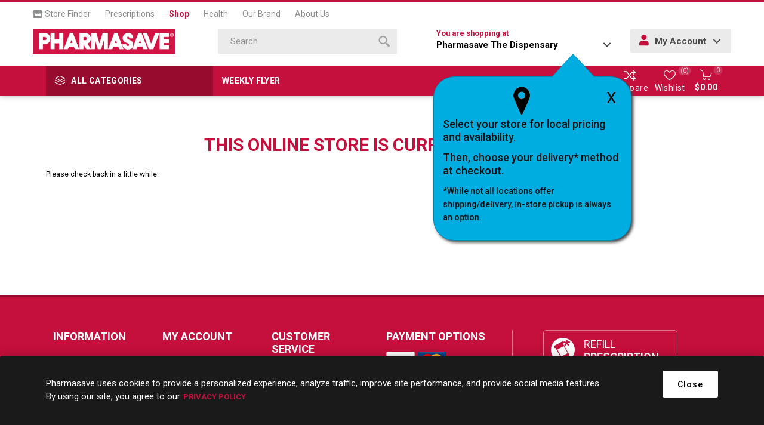

--- FILE ---
content_type: text/html; charset=utf-8
request_url: https://shop.pharmasave.com/store635/storeclosed
body_size: 74692
content:



<!DOCTYPE html>
<html lang="en" dir="ltr" class="html-store-closed-page">
<head>
    <title>Pharmasave | Shop Online for Health, Beauty, Home &amp; more. Store closed</title>
    <meta http-equiv="Content-type" content="text/html;charset=UTF-8" />
    <meta name="description" content="" />
    <meta name="keywords" content="" />
    <meta name="generator" content="nopCommerce" />
    <meta name="viewport" content="width=device-width, initial-scale=1.0, minimum-scale=1.0, maximum-scale=2.0" />
    <link rel="preload" as="font" href="/Themes/Emporium/Content/icons/emporium-icons.woff" crossorigin />
    <link href="https://fonts.googleapis.com/css?family=Roboto:300,400,700&amp;subset=cyrillic-ext,greek-ext&display=swap" rel="stylesheet" />
    
    

    
    
    
    
    
    
    
    

    


    

    <link rel="stylesheet" type="text/css" href="/Plugins/SevenSpikes.Core/Styles/perfect-scrollbar.min.css" />
<link rel="stylesheet" type="text/css" href="/Plugins/SevenSpikes.Core/Styles/slick-slider-1.6.0.css" />
<link rel="stylesheet" type="text/css" href="/Themes/Emporium/Content/css/styles.css" />
<link rel="stylesheet" type="text/css" href="/Themes/Emporium/Content/css/tables.css" />
<link rel="stylesheet" type="text/css" href="/Themes/Emporium/Content/css/mobile.css" />
<link rel="stylesheet" type="text/css" href="/Themes/Emporium/Content/css/480.css" />
<link rel="stylesheet" type="text/css" href="/Themes/Emporium/Content/css/768.css" />
<link rel="stylesheet" type="text/css" href="/Themes/Emporium/Content/css/1024.css" />
<link rel="stylesheet" type="text/css" href="/Themes/Emporium/Content/css/1280.css" />
<link rel="stylesheet" type="text/css" href="/Themes/Emporium/Content/css/1600.css" />
<link rel="stylesheet" type="text/css" href="/Themes/Emporium/Content/css/all.min.css" />
<link rel="stylesheet" type="text/css" href="/Themes/Emporium/Content/css/jquery.modal.min.css" />
<link rel="stylesheet" type="text/css" href="/Themes/Emporium/Content/css/nop-upgrade-custom.min.css" />
<link rel="stylesheet" type="text/css" href="/Themes/Emporium/Content/css/custom.min.css" />
<link rel="stylesheet" type="text/css" href="/Plugins/SevenSpikes.Nop.Plugins.InstantSearch/Themes/Emporium/Content/InstantSearch.css" />
<link rel="stylesheet" type="text/css" href="/Plugins/FoxNetSoft.StickerManager/Themes/Emporium/Styles/styles.css" />
<link rel="stylesheet" type="text/css" href="/Themes/Emporium/Content/css/theme.custom-1554.css" />

    

<script>
    !function (f, b, e, v, n, t, s) {
        if (f.fbq) return; n = f.fbq = function () {
            n.callMethod ?
            n.callMethod.apply(n, arguments) : n.queue.push(arguments)
        }; if (!f._fbq) f._fbq = n;
        n.push = n; n.loaded = !0; n.version = '2.0'; n.queue = []; t = b.createElement(e); t.async = !0;
        t.src = v; s = b.getElementsByTagName(e)[0]; s.parentNode.insertBefore(t, s)
    }(window,
    document, 'script', '//connect.facebook.net/en_US/fbevents.js');

fbq('init', '966360143792019');
fbq('track', 'PageView');


</script>

<script>
window.dataLayer = window.dataLayer || [];
dataLayer.push({
    'PageType':'ViewPage',
    'PageUrl':'https://shop.pharmasave.com/store635/storeclosed',
    'UserType': 'Guest'
});


</script>
<!-- Google Tag Manager -->
<script>(function(w,d,s,l,i){w[l]=w[l]||[];w[l].push({'gtm.start':
new Date().getTime(),event:'gtm.js'});var f=d.getElementsByTagName(s)[0],
j=d.createElement(s),dl=l!='dataLayer'?'&l='+l:'';j.async=true;j.src=
'https://www.googletagmanager.com/gtm.js?id='+i+dl;f.parentNode.insertBefore(j,f);
})(window,document,'script','dataLayer','GTM-WCQ8X72');</script>
<!-- End Google Tag Manager -->
<script>
    (function(e,t,o,n,p,r,i){e.visitorGlobalObjectAlias=n;e[e.visitorGlobalObjectAlias]=e[e.visitorGlobalObjectAlias]||function(){(e[e.visitorGlobalObjectAlias].q=e[e.visitorGlobalObjectAlias].q||[]).push(arguments)};e[e.visitorGlobalObjectAlias].l=(new Date).getTime();r=t.createElement("script");r.src=o;r.async=true;i=t.getElementsByTagName("script")[0];i.parentNode.insertBefore(r,i)})(window,document,"https://diffuser-cdn.app-us1.com/diffuser/diffuser.js","vgo");
    vgo('setAccount', '478463077');
    vgo('setTrackByDefault', true);

    vgo('process');
</script>
<script async src="/Plugins/FoxNetSoft.GoogleAnalytics4/Scripts/GoogleAnalytics4.js"></script>
<script>
window.dataLayer = window.dataLayer || [];
var GA4_productImpressions = GA4_productImpressions || [];
var GA4_productDetails = GA4_productDetails || [];
var GA4_cartproducts = GA4_cartproducts || [];
var GA4_wishlistproducts = GA4_wishlistproducts || [];
</script>
<!-- Google Tag Manager -->
<script>(function(w,d,s,l,i){w[l]=w[l]||[];w[l].push({'gtm.start':
new Date().getTime(),event:'gtm.js'});var f=d.getElementsByTagName(s)[0],
j=d.createElement(s),dl=l!='dataLayer'?'&l='+l:'';j.async=true;j.src=
'https://www.googletagmanager.com/gtm.js?id='+i+dl;f.parentNode.insertBefore(j,f);
})(window,document,'script','dataLayer','GTM-WCQ8X72');</script>
<!-- End Google Tag Manager -->

    
    
    
    <link rel="shortcut icon" href="/icons/icons_0/favicon.ico">
    
    
    <!--Powered by nopCommerce - https://www.nopCommerce.com--> 
    
</head>
<body class="">
    <input name="__RequestVerificationToken" type="hidden" value="CfDJ8NmFu_bnN-RNpvtJssQ1IlOkpV_qVd3E6bLecq_rT9DHsYOpRp-h5g6wW15O-KvEt4sOuGxJCpOfi4TdwZiLaSlAa505QyE2NB-wVUdYvdpllioL3nTVPiahvrggJ0wLgU21z1KnQoHCOGLWqyT220I" />
    

<!-- Google Tag Manager (noscript) -->
<noscript><iframe src="https://www.googletagmanager.com/ns.html?id=GTM-WCQ8X72"
height="0" width="0" style="display:none;visibility:hidden"></iframe></noscript>
<!-- End Google Tag Manager (noscript) -->
<!-- Google Tag Manager (noscript) -->
<noscript><iframe src="https://www.googletagmanager.com/ns.html?id=GTM-WCQ8X72" height="0" width="0" style="display:none;visibility:hidden"></iframe></noscript>
<!-- End Google Tag Manager (noscript) -->

<div class="ajax-loading-block-window" style="display: none">
</div>
<div id="dialog-notifications-success" role="status" aria-live="polite" aria-atomic="true" title="Notification" style="display:none;">
</div>
<div id="dialog-notifications-error" role="alert" aria-live="assertive" aria-atomic="true" title="Error" style="display:none;">
</div>
<div id="dialog-notifications-warning" role="alert" aria-live="assertive" aria-atomic="true" title="Warning" style="display:none;">
</div>
<div id="bar-notification" class="bar-notification-container" role="status" aria-live="polite" aria-atomic="true" data-close="Close">
</div>

<div class="master-wrapper-page">
    
    <div class="responsive-nav-wrapper-parent">
        <div class="responsive-nav-wrapper">
            <div class="menu-title">
                <span>Menu</span>
            </div>
            <div class="search-wrap">
                <span>Search</span>
            </div>
            <div class="mobile-logo">
                



<a href="/store635" class="logo">


<img alt="635" title="635" src="https://shop.pharmasave.com/images/thumbs/0000005_logo.png" /></a>
            </div>
            <div class="shopping-cart-link">               
            </div>
            <div class="store-info-mobile hide-desktop">
                
            </div>
        </div>
    </div>

<div class="header" id="fixed-header">
    
    <div class="header-upper">
        <div class="header-selectors-wrapper">
            
            
            
            
        </div>
        <nav id="main-nav" class="header-menu main-nav menu menu--main-menu clearfix" role="navigation">
            <ul id="menu-main-menu-1" class="clearfix">
                <li class="menu-item menu-item-type-post_type menu-item-object-page">
                    <a target="_blank" href="#" onclick="fnChooseaNewLocation();"><i class="fas fa-store"></i> Store Finder</a>
                </li>
                <li class="menu-item menu-item-type-post_type menu-item-object-page">
                    <a target="_blank" href="https://pharmasave.com/prescriptions/">Prescriptions</a>
                </li>
                <li class="menu-item menu-item-type-post_type menu-item-object-page current">
                    <a href="https://shop.pharmasave.com/store635/">Shop</a>
                </li>
                <li class="menu-item menu-item-type-post_type menu-item-object-page">
                    <a target="_blank" href="https://pharmasave.com/health/">Health</a>
                </li>
                <li class="menu-item menu-item-type-post_type menu-item-object-page">
                    <a target="_blank" href="https://pharmasave.com/our-brand/">Our Brand</a>
                </li>
                <li class="menu-item menu-item-type-post_type menu-item-object-page">
                    <a target="_blank" href="https://pharmasave.com/about-us/">About Us</a>
                </li>
            </ul>
        </nav>
    </div>
    <div class="header-lower">
        <div class="header-logo">
            



<a href="/store635" class="logo">


<img alt="635" title="635" src="https://shop.pharmasave.com/images/thumbs/0000005_logo.png" /></a>
        </div>
        <div class="search-box store-search-box">
            <div class="close-side-menu">
                <span class="close-side-menu-text">Search</span>
                <span class="close-side-menu-btn">Close</span>
            </div>
            

<form method="get" id="small-search-box-form" action="/store635/search">
        <input type="text" class="search-box-text" id="small-searchterms" autocomplete="off" name="q" placeholder="Search" aria-label="Search store" />


   






<input type="hidden" class="instantSearchResourceElement"
       data-highlightFirstFoundElement="false"
       data-minKeywordLength="3"
       data-defaultProductSortOption="10"
       data-instantSearchUrl="/store635/instantSearchFor"
       data-searchPageUrl="/store635/search"
       data-searchInProductDescriptions="true"
       data-numberOfVisibleProducts="4"
       data-noResultsResourceText=" No data found."/>

        <button type="submit" class="button-1 search-box-button" value="Search">
            <span class="screen-reader-only">Search</span>
            <svg class="search__icon" version="1.1" xmlns="http://www.w3.org/2000/svg" xmlns:xlink="http://www.w3.org/1999/xlink" x="0px" y="0px" viewBox="0 0 32 32" style="enable-background:new 0 0 32 32;" xml:space="preserve">
            <style type="text/css">
                .st0{fill-rule:evenodd;clip-rule:evenodd;}
            </style>
            <g>
                <g>
                    <path class="st0" d="M20.5,3.5c-4.7-4.6-12.3-4.6-17,0c-4.7,4.6-4.7,12.2,0,16.8c4.7,4.6,12.3,4.6,17,0
                        C25.2,15.7,25.2,8.1,20.5,3.5z M17.9,17.7c-3.2,3.2-8.4,3.2-11.7,0C3,14.5,3,9.3,6.2,6.1c3.2-3.2,8.4-3.2,11.7,0
                        C21.1,9.3,21.1,14.5,17.9,17.7z M22.9,19.1l-3.9,3.9l9.1,9l3.9-3.9L22.9,19.1z"></path>
                </g>
            </g>
            </svg>
        </button>
        
</form>
        </div>

        <div class="header-links-wrapper">
            <div class="header-link-parent">
                <div class="h-dropdown-wrapper" id="h-dropdown-wrapper1">
                    <a class="h-dropdown-trigger" id="h-dropdown-trigger1" href="javascript:void(0)"><span class=" hide-mobile">You are shopping at </span><p><strong>Pharmasave The Dispensary</strong></p></a>
                    <nav class="h-dropdown" id="h-dropdown1">
                        <ul class="h-dropdown-content" id="h-dropdown-content1">
                            <li>
                                <div style="display: inline-block; margin-right: 5px;" class="address">
                                    <div class="address-text">         
                                        <p><strong>Pharmasave The Dispensary</strong></p>
                                    
                                    
                                        <p></p>
                                        <p>105 - 510 Ingersoll Avenue</p>
                                        <p class="addrCity"> Woodstock</p>
                                        <p class="addrProvince"> ON</p>
                                        <p class="addrPostal-code"> N4S 4X9</p>
                                        <p><a id="storetpid" data-storetp="(519) 539-8528" href="tel:(519) 539-8528">(519) 539-8528</a></p>
                                        <p><a onclick="fnChooseaNewLocation();" class="link">Change Store</a></p>
                                    </div>
                                </div>
                            </li>
                        </ul>
                    </nav>
                    <div id="popup-box-store-confirm" class="popup-box-store-confirm">
                        <div id="popupconfirmstore" class="popup-message-storefinder popup-confirm-store" style="display:none">
                            <a onclick="fnpopupconfirmstore();" class="popup-close-button">X</a>
                            <div class="popup-selectorpoint-img">
                                <img src="/Themes/Emporium/Content/img/selectorpoint.png">
                            </div>
                            <p class="popupwindow-message">Select your store for local pricing and availability.</p>
                            <p class="popupwindow-message">Then, choose your delivery* method at checkout.</p>
                            <p class="popupwindow-message-small">*While not all locations offer shipping/delivery, in-store pickup is always an option.</p>
                        </div>
                    </div>
                </div>
                <div class="h-dropdown-wrapper login-info btn-1 bgSecndClr hide-mobile" id="h-dropdown-wrapper2">
                    <a class="h-dropdown-trigger" id="h-dropdown-trigger2" href="javascript:void(0)"><i class="fas fa-user"></i> My Account</a>
                    <nav class="h-dropdown" id="h-dropdown2">
                        <ul class="h-dropdown-content" id="h-dropdown-content2">
                        </ul>
                    </nav>
                </div>
            </div>
        </div>
    </div>
    <div class="header-menu-parent">
        <div class="header-menu categories-in-side-panel">
		        <div class="category-navigation-list-wrapper">
			        <span class="category-navigation-title">All Categories</span>
		            <ul class="category-navigation-list sticky-flyout"></ul>
		        </div>
		    <div class="close-menu">
		    	<span class="close-menu-text">Menu</span>
		        <span class="close-menu-btn">Close</span>
		    </div>
            <div class="mobile-login-btns"></div>
            <div class="flyers-navigation-list-wrapper hide-mobile">
                <ul class="flyers-navigation-list">
                        <li><a href="/store635/stickers/virtualcategory/25FD44">Weekly Flyer</a></li>

                </ul>
            </div>



<input type="hidden" value="false" id="isRtlEnabled" />


<ul class="top-menu">
    
    <li class="all-categories">
        <div class="plus-button"></div>
        <a href="#">All Categories</a>        
        <div class="sublist-wrap">
            <ul class="sublist">
                <li class="back-button">
                    <span>Back</span>
                </li>
        <li class="root-category-items">
                <a class="with-subcategories" href="/store635/beauty">Beauty</a>
                <div class="plus-button"></div>
                <div class="sublist-wrap">
                    <ul class="sublist">
                        <li class="back-button">
                            <span>Back</span>
                        </li>
        <li >
                <a class="with-subcategories" href="/store635/clothing-and-accessories">Clothing &amp; Accessories</a>
                <div class="plus-button"></div>
                <div class="sublist-wrap">
                    <ul class="sublist">
                        <li class="back-button">
                            <span>Back</span>
                        </li>
        <li >
                <a class="" href="/store635/fashion-accessories">Fashion Accessories
                    (1)</a>
        </li>
        <li >
                <a class="" href="/store635/socks-and-hosiery">Socks &amp; Hosiery
                    (5)</a>
        </li>
                    </ul>
                </div>
        </li>
        <li >
                <a class="with-subcategories" href="/store635/makeup">Makeup</a>
                <div class="plus-button"></div>
                <div class="sublist-wrap">
                    <ul class="sublist">
                        <li class="back-button">
                            <span>Back</span>
                        </li>
        <li >
                <a class="" href="/store635/artifical-nails-and-lashes">Artificial Nails &amp; Lashes
                    (4)</a>
        </li>
        <li >
                <a class="" href="/store635/eye-makeup">Eye Makeup
                    (95)</a>
        </li>
        <li >
                <a class="" href="/store635/face-makeup">Face Makeup
                    (170)</a>
        </li>
        <li >
                <a class="" href="/store635/lip-makeup">Lip Makeup
                    (104)</a>
        </li>
        <li >
                <a class="" href="/store635/makeup-brushes-and-tools">Makeup Brushes &amp; Tools
                    (19)</a>
        </li>
        <li >
                <a class="" href="/store635/nail-care">Nail Care
                    (4)</a>
        </li>
        <li >
                <a class="" href="/store635/nail-colour">Nail Colour
                    (22)</a>
        </li>
                    </ul>
                </div>
        </li>
                    </ul>
                </div>
        </li>
        <li class="root-category-items">
                <a class="with-subcategories" href="/store635/grocery">Grocery</a>
                <div class="plus-button"></div>
                <div class="sublist-wrap">
                    <ul class="sublist">
                        <li class="back-button">
                            <span>Back</span>
                        </li>
        <li >
                <a class="with-subcategories" href="/store635/beverages">Beverages</a>
                <div class="plus-button"></div>
                <div class="sublist-wrap">
                    <ul class="sublist">
                        <li class="back-button">
                            <span>Back</span>
                        </li>
        <li >
                <a class="" href="/store635/coffee-tea-and-cocoa">Coffee, Tea &amp; Cocoa
                    (13)</a>
        </li>
        <li >
                <a class="" href="/store635/soft-drinks">Soft Drinks
                    (8)</a>
        </li>
        <li >
                <a class="" href="/store635/sport-and-energy-drinks">Sport &amp; Energy Drinks
                    (4)</a>
        </li>
        <li >
                <a class="" href="/store635/water-and-juice">Water &amp; Juice
                    (4)</a>
        </li>
                    </ul>
                </div>
        </li>
        <li >
                <a class="with-subcategories" href="/store635/candy-and-gum">Candy &amp; Gum</a>
                <div class="plus-button"></div>
                <div class="sublist-wrap">
                    <ul class="sublist">
                        <li class="back-button">
                            <span>Back</span>
                        </li>
        <li >
                <a class="" href="/store635/candy">Candy
                    (49)</a>
        </li>
        <li >
                <a class="" href="/store635/chocolate">Chocolate
                    (122)</a>
        </li>
        <li >
                <a class="" href="/store635/gum">Gum
                    (32)</a>
        </li>
        <li >
                <a class="" href="/store635/mints">Mints
                    (6)</a>
        </li>
                    </ul>
                </div>
        </li>
        <li >
                <a class="with-subcategories" href="/store635/pantry">Pantry</a>
                <div class="plus-button"></div>
                <div class="sublist-wrap">
                    <ul class="sublist">
                        <li class="back-button">
                            <span>Back</span>
                        </li>
        <li >
                <a class="" href="/store635/baking-needs-and-mixes">Baking Needs &amp; Mixes
                    (2)</a>
        </li>
        <li >
                <a class="" href="/store635/canned-and-packaged-foods">Canned &amp; Packaged Foods
                    (6)</a>
        </li>
        <li >
                <a class="" href="/store635/condiments-and-sauces">Condiments &amp; Sauces
                    (15)</a>
        </li>
                    </ul>
                </div>
        </li>
        <li >
                <a class="with-subcategories" href="/store635/snack">Snack</a>
                <div class="plus-button"></div>
                <div class="sublist-wrap">
                    <ul class="sublist">
                        <li class="back-button">
                            <span>Back</span>
                        </li>
        <li >
                <a class="" href="/store635/chips-and-pretzels">Chips &amp; Pretzels
                    (7)</a>
        </li>
        <li >
                <a class="" href="/store635/cookies-and-baked-goods">Cookies &amp; Baked Goods
                    (3)</a>
        </li>
        <li >
                <a class="" href="/store635/crackers">Crackers
                    (1)</a>
        </li>
        <li >
                <a class="" href="/store635/fruit-snacks-and-granola-bars">Fruit Snacks &amp; Granola Bars
                    (4)</a>
        </li>
        <li >
                <a class="" href="/store635/nuts-and-seeds">Nuts &amp; Seeds
                    (7)</a>
        </li>
                    </ul>
                </div>
        </li>
        <li >
                <a class="" href="/store635/glucose-foods">Glucose Foods
                    (9)</a>
        </li>
        <li >
                <a class="with-subcategories" href="/store635/diet-and-nutritional-supplements">Diet &amp; Nutritional Supplements</a>
                <div class="plus-button"></div>
                <div class="sublist-wrap">
                    <ul class="sublist">
                        <li class="back-button">
                            <span>Back</span>
                        </li>
        <li >
                <a class="" href="/store635/diet-meals-and-aids">Diet Meals and Aids
                    (4)</a>
        </li>
        <li >
                <a class="" href="/store635/energy-bars">Energy Bars
                    (9)</a>
        </li>
        <li >
                <a class="" href="/store635/nutritional-supplements">Nutritional Supplements
                    (18)</a>
        </li>
        <li >
                <a class="" href="/store635/sugar-substitutes">Sugar Substitutes
                    (4)</a>
        </li>
                    </ul>
                </div>
        </li>
                    </ul>
                </div>
        </li>
        <li class="root-category-items">
                <a class="with-subcategories" href="/store635/health-and-medicine">Health &amp; Medicine</a>
                <div class="plus-button"></div>
                <div class="sublist-wrap">
                    <ul class="sublist">
                        <li class="back-button">
                            <span>Back</span>
                        </li>
        <li >
                <a class="with-subcategories" href="/store635/cold-and-allergy-relief">Cold &amp; Allergy Relief</a>
                <div class="plus-button"></div>
                <div class="sublist-wrap">
                    <ul class="sublist">
                        <li class="back-button">
                            <span>Back</span>
                        </li>
        <li >
                <a class="" href="/store635/allergy-medication">Allergy Medication
                    (13)</a>
        </li>
        <li >
                <a class="" href="/store635/cold-and-cough-remedy">Cold &amp; Cough Remedy
                    (51)</a>
        </li>
        <li >
                <a class="" href="/store635/nasal-sprays-rinses-and-strips">Nasal Sprays, Rinses &amp; Strips
                    (36)</a>
        </li>
        <li >
                <a class="" href="/store635/throat-relief">Throat Relief
                    (46)</a>
        </li>
                    </ul>
                </div>
        </li>
        <li >
                <a class="with-subcategories" href="/store635/diagnostic-equipment">Diagnostic Equipment</a>
                <div class="plus-button"></div>
                <div class="sublist-wrap">
                    <ul class="sublist">
                        <li class="back-button">
                            <span>Back</span>
                        </li>
        <li >
                <a class="" href="/store635/blood-pressure-monitors">Blood Pressure Monitors
                    (4)</a>
        </li>
        <li >
                <a class="" href="/store635/thermometers-scales-and-pedometers">Thermometers, Scales &amp; Pedometers
                    (8)</a>
        </li>
                    </ul>
                </div>
        </li>
        <li >
                <a class="with-subcategories" href="/store635/diet-and-nutritional-supplements">Diet &amp; Nutritional Supplements</a>
                <div class="plus-button"></div>
                <div class="sublist-wrap">
                    <ul class="sublist">
                        <li class="back-button">
                            <span>Back</span>
                        </li>
        <li >
                <a class="" href="/store635/diet-meals-and-aids">Diet Meals and Aids
                    (4)</a>
        </li>
        <li >
                <a class="" href="/store635/energy-bars">Energy Bars
                    (9)</a>
        </li>
        <li >
                <a class="" href="/store635/nutritional-supplements">Nutritional Supplements
                    (18)</a>
        </li>
        <li >
                <a class="" href="/store635/sugar-substitutes">Sugar Substitutes
                    (4)</a>
        </li>
                    </ul>
                </div>
        </li>
        <li >
                <a class="with-subcategories" href="/store635/digestive-health-and-nausea">Digestive Health &amp; Nausea</a>
                <div class="plus-button"></div>
                <div class="sublist-wrap">
                    <ul class="sublist">
                        <li class="back-button">
                            <span>Back</span>
                        </li>
        <li >
                <a class="" href="/store635/constipation-remedies">Constipation Remedies
                    (40)</a>
        </li>
        <li >
                <a class="" href="/store635/diarrhea-remedies">Diarrhea Remedies
                    (18)</a>
        </li>
        <li >
                <a class="" href="/store635/electrolytes">Electrolytes
                    (8)</a>
        </li>
        <li >
                <a class="" href="/store635/gas-remedies">Gas Remedies
                    (9)</a>
        </li>
        <li >
                <a class="" href="/store635/heartburn-remedies">Heartburn Remedies
                    (21)</a>
        </li>
        <li >
                <a class="" href="/store635/lactose-intolerance">Lactose Intolerance
                    (2)</a>
        </li>
        <li >
                <a class="" href="/store635/motion-sickness-and-nausea">Motion Sickness &amp; Nausea
                    (2)</a>
        </li>
                    </ul>
                </div>
        </li>
        <li >
                <a class="with-subcategories" href="/store635/eye-and-ear-care">Eye &amp; Ear Care</a>
                <div class="plus-button"></div>
                <div class="sublist-wrap">
                    <ul class="sublist">
                        <li class="back-button">
                            <span>Back</span>
                        </li>
        <li >
                <a class="" href="/store635/contact-lens-solutions-and-drops">Contact Lens Solutions &amp; Drops
                    (14)</a>
        </li>
        <li >
                <a class="" href="/store635/ear-care">Ear Care
                    (9)</a>
        </li>
        <li >
                <a class="" href="/store635/eye-care">Eye Care
                    (37)</a>
        </li>
                    </ul>
                </div>
        </li>
        <li >
                <a class="with-subcategories" href="/store635/first-aid">First Aid</a>
                <div class="plus-button"></div>
                <div class="sublist-wrap">
                    <ul class="sublist">
                        <li class="back-button">
                            <span>Back</span>
                        </li>
        <li >
                <a class="" href="/store635/antibiotics-and-antiseptics">Antibiotics &amp; Antiseptics
                    (24)</a>
        </li>
        <li >
                <a class="" href="/store635/anti-itch-and-rash-remedies">Anti-Itch &amp; Rash Remedies
                    (7)</a>
        </li>
        <li >
                <a class="" href="/store635/bandages-and-bandaging-supplies">Bandages &amp; Bandaging Supplies
                    (62)</a>
        </li>
        <li >
                <a class="" href="/store635/first-aid-kits">First Aid Kits
                    (1)</a>
        </li>
        <li >
                <a class="" href="/store635/lice-treatment">Lice Treatment
                    (5)</a>
        </li>
        <li >
                <a class="" href="/store635/topical-burn-pain-and-scar-remedies">Topical Burn, Pain &amp; Scar Remedies
                    (7)</a>
        </li>
                    </ul>
                </div>
        </li>
        <li >
                <a class="with-subcategories" href="/store635/foot-care">Foot Care</a>
                <div class="plus-button"></div>
                <div class="sublist-wrap">
                    <ul class="sublist">
                        <li class="back-button">
                            <span>Back</span>
                        </li>
        <li >
                <a class="" href="/store635/antifungal-and-wart-remover-products">Antifungal &amp; Wart Remover Products
                    (22)</a>
        </li>
        <li >
                <a class="" href="/store635/blister-bunion-corn-and-callus-care">Blister, Bunion, Corn &amp; Callus Care
                    (6)</a>
        </li>
        <li >
                <a class="" href="/store635/foot-creams-and-treatments">Foot Creams &amp; Treatments
                    (15)</a>
        </li>
        <li >
                <a class="" href="/store635/insoles-liners-and-arch-supports">Insoles, Liners &amp; Arch Supports
                    (35)</a>
        </li>
                    </ul>
                </div>
        </li>
        <li >
                <a class="with-subcategories" href="/store635/medical-accessories">Medical Accessories</a>
                <div class="plus-button"></div>
                <div class="sublist-wrap">
                    <ul class="sublist">
                        <li class="back-button">
                            <span>Back</span>
                        </li>
        <li >
                <a class="" href="/store635/ear-and-eye-accessories">Ear &amp; Eye Accessories
                    (9)</a>
        </li>
        <li >
                <a class="" href="/store635/foot-care-accessories">Foot Care Accessories
                    (4)</a>
        </li>
        <li >
                <a class="" href="/store635/medical-appliances-vaporizers-humidifiers-and-heating-pads">Medical Appliances (Vaporizers, Humidifiers &amp; Heating Pads)
                    (6)</a>
        </li>
        <li >
                <a class="" href="/store635/medical-supplies">Medical Supplies
                    (53)</a>
        </li>
                    </ul>
                </div>
        </li>
        <li >
                <a class="with-subcategories" href="/store635/pain-relief">Pain Relief</a>
                <div class="plus-button"></div>
                <div class="sublist-wrap">
                    <ul class="sublist">
                        <li class="back-button">
                            <span>Back</span>
                        </li>
        <li >
                <a class="" href="/store635/hemorrhoid-remedies">Hemorrhoid Remedies
                    (4)</a>
        </li>
        <li >
                <a class="" href="/store635/hot-and-cold-therapies">Hot &amp; Cold Therapies
                    (10)</a>
        </li>
        <li >
                <a class="" href="/store635/pain-remedies">Pain Remedies
                    (69)</a>
        </li>
        <li >
                <a class="" href="/store635/topical-pain-relief">Topical Pain Relief
                    (34)</a>
        </li>
                    </ul>
                </div>
        </li>
        <li >
                <a class="" href="/store635/quit-smoking">Quit Smoking
                    (26)</a>
        </li>
        <li >
                <a class="with-subcategories" href="/store635/sexual-health">Sexual Health</a>
                <div class="plus-button"></div>
                <div class="sublist-wrap">
                    <ul class="sublist">
                        <li class="back-button">
                            <span>Back</span>
                        </li>
        <li >
                <a class="" href="/store635/condoms">Condoms
                    (21)</a>
        </li>
        <li >
                <a class="" href="/store635/intimate-care">Intimate Care
                    (4)</a>
        </li>
        <li >
                <a class="" href="/store635/personal-lubricants">Personal Lubricants
                    (3)</a>
        </li>
        <li >
                <a class="" href="/store635/pregnancy-and-fertility">Pregnancy &amp; Fertility
                    (10)</a>
        </li>
                    </ul>
                </div>
        </li>
        <li >
                <a class="" href="/store635/sleep-aids">Sleep Aids
                    (5)</a>
        </li>
                    </ul>
                </div>
        </li>
        <li class="root-category-items">
                <a class="with-subcategories" href="/store635/home-and-lifestyle">Home &amp; Lifestyle</a>
                <div class="plus-button"></div>
                <div class="sublist-wrap">
                    <ul class="sublist">
                        <li class="back-button">
                            <span>Back</span>
                        </li>
        <li >
                <a class="with-subcategories" href="/store635/cleaning-supplies">Cleaning Supplies</a>
                <div class="plus-button"></div>
                <div class="sublist-wrap">
                    <ul class="sublist">
                        <li class="back-button">
                            <span>Back</span>
                        </li>
        <li >
                <a class="" href="/store635/air-fresheners">Air Fresheners
                    (14)</a>
        </li>
        <li >
                <a class="" href="/store635/cleaning-tools">Cleaning Tools
                    (10)</a>
        </li>
        <li >
                <a class="" href="/store635/dishwashing">Dishwashing
                    (3)</a>
        </li>
        <li >
                <a class="" href="/store635/household-cleaners">Household Cleaners
                    (39)</a>
        </li>
        <li >
                <a class="" href="/store635/laundry">Laundry
                    (19)</a>
        </li>
                    </ul>
                </div>
        </li>
        <li >
                <a class="with-subcategories" href="/store635/electronics-and-accessories">Electronics &amp; Accessories</a>
                <div class="plus-button"></div>
                <div class="sublist-wrap">
                    <ul class="sublist">
                        <li class="back-button">
                            <span>Back</span>
                        </li>
        <li >
                <a class="" href="/store635/batteries">Batteries
                    (31)</a>
        </li>
                    </ul>
                </div>
        </li>
        <li >
                <a class="with-subcategories" href="/store635/home-d%C3%A9cor-housewares-and-lighting">Home D&#xE9;cor, Housewares &amp; Lighting</a>
                <div class="plus-button"></div>
                <div class="sublist-wrap">
                    <ul class="sublist">
                        <li class="back-button">
                            <span>Back</span>
                        </li>
        <li >
                <a class="" href="/store635/housewares">Housewares
                    (1)</a>
        </li>
                    </ul>
                </div>
        </li>
        <li >
                <a class="with-subcategories" href="/store635/outdoor-recreation-and-pet">Outdoor, Recreation &amp; Pet</a>
                <div class="plus-button"></div>
                <div class="sublist-wrap">
                    <ul class="sublist">
                        <li class="back-button">
                            <span>Back</span>
                        </li>
        <li >
                <a class="" href="/store635/pest-control-and-insect-repellent">Pest Control &amp; Insect Repellent
                    (11)</a>
        </li>
        <li >
                <a class="" href="/store635/travel">Travel
                    (7)</a>
        </li>
                    </ul>
                </div>
        </li>
        <li >
                <a class="with-subcategories" href="/store635/paper-and-plastic">Paper &amp; Plastic</a>
                <div class="plus-button"></div>
                <div class="sublist-wrap">
                    <ul class="sublist">
                        <li class="back-button">
                            <span>Back</span>
                        </li>
        <li >
                <a class="" href="/store635/bags-storage-and-wraps">Bags, Storage &amp; Wraps
                    (10)</a>
        </li>
        <li >
                <a class="" href="/store635/bathroom-tissue">Bathroom Tissue
                    (1)</a>
        </li>
        <li >
                <a class="" href="/store635/facial-tissue">Facial Tissue
                    (4)</a>
        </li>
        <li >
                <a class="" href="/store635/paper-towels-and-napkins">Paper Towels &amp; Napkins
                    (2)</a>
        </li>
                    </ul>
                </div>
        </li>
        <li >
                <a class="with-subcategories" href="/store635/reading-materials-and-stationery">Reading Materials &amp; Stationery</a>
                <div class="plus-button"></div>
                <div class="sublist-wrap">
                    <ul class="sublist">
                        <li class="back-button">
                            <span>Back</span>
                        </li>
        <li >
                <a class="" href="/store635/arts-and-crafts">Arts &amp; Crafts
                    (2)</a>
        </li>
        <li >
                <a class="" href="/store635/school-and-office-supplies">School &amp; Office Supplies
                    (11)</a>
        </li>
                    </ul>
                </div>
        </li>
                    </ul>
                </div>
        </li>
        <li class="root-category-items">
                <a class="with-subcategories" href="/store635/home-health-care">Home Health Care</a>
                <div class="plus-button"></div>
                <div class="sublist-wrap">
                    <ul class="sublist">
                        <li class="back-button">
                            <span>Back</span>
                        </li>
        <li >
                <a class="with-subcategories" href="/store635/diabetic-care">Diabetes Care</a>
                <div class="plus-button"></div>
                <div class="sublist-wrap">
                    <ul class="sublist">
                        <li class="back-button">
                            <span>Back</span>
                        </li>
        <li >
                <a class="" href="/store635/diabetic-lancets">Diabetes Lancets
                    (14)</a>
        </li>
        <li >
                <a class="" href="/store635/diabetic-meters">Diabetes Meters
                    (2)</a>
        </li>
        <li >
                <a class="" href="/store635/diabetic-strips">Diabetes Strips
                    (3)</a>
        </li>
        <li >
                <a class="" href="/store635/glucose-foods">Glucose Foods
                    (9)</a>
        </li>
                    </ul>
                </div>
        </li>
        <li >
                <a class="with-subcategories" href="/store635/in-home-aids">In-Home Aids</a>
                <div class="plus-button"></div>
                <div class="sublist-wrap">
                    <ul class="sublist">
                        <li class="back-button">
                            <span>Back</span>
                        </li>
        <li >
                <a class="" href="/store635/bathing-and-clothing-aids">Bathing &amp; Clothing Aids
                    (1)</a>
        </li>
        <li >
                <a class="" href="/store635/bed-pans-urinals-and-commodes">Bed Pans, Urinals &amp; Commodes
                    (5)</a>
        </li>
        <li >
                <a class="" href="/store635/bedding-and-accessories">Bedding &amp; Accessories
                    (5)</a>
        </li>
        <li >
                <a class="" href="/store635/cushions-and-pillows">Cushions &amp; Pillows
                    (2)</a>
        </li>
        <li >
                <a class="" href="/store635/daily-living-aids">Daily Living Aids
                    (11)</a>
        </li>
        <li >
                <a class="" href="/store635/electrotherapy">Electrotherapy
                    (1)</a>
        </li>
        <li >
                <a class="" href="/store635/in-home-safety">In-Home Safety
                    (1)</a>
        </li>
                    </ul>
                </div>
        </li>
        <li >
                <a class="with-subcategories" href="/store635/medical-id-and-supports">Medical ID &amp; Supports</a>
                <div class="plus-button"></div>
                <div class="sublist-wrap">
                    <ul class="sublist">
                        <li class="back-button">
                            <span>Back</span>
                        </li>
        <li >
                <a class="" href="/store635/compression-stockings-and-hosiery">Compression Stockings &amp; Hosiery
                    (33)</a>
        </li>
        <li >
                <a class="" href="/store635/other-compression-products">Other Compression Products
                    (2)</a>
        </li>
        <li >
                <a class="" href="/store635/supports-and-braces">Supports &amp; Braces
                    (21)</a>
        </li>
                    </ul>
                </div>
        </li>
        <li >
                <a class="with-subcategories" href="/store635/mobility-aids">Mobility Aids</a>
                <div class="plus-button"></div>
                <div class="sublist-wrap">
                    <ul class="sublist">
                        <li class="back-button">
                            <span>Back</span>
                        </li>
        <li >
                <a class="" href="/store635/canes-and-crutches">Canes &amp; Crutches
                    (4)</a>
        </li>
        <li >
                <a class="" href="/store635/wheelchairs-and-transport-chairs">Wheelchairs &amp; Transport Chairs
                    (1)</a>
        </li>
                    </ul>
                </div>
        </li>
                    </ul>
                </div>
        </li>
        <li class="root-category-items">
                <a class="with-subcategories" href="/store635/personal-care">Personal Care</a>
                <div class="plus-button"></div>
                <div class="sublist-wrap">
                    <ul class="sublist">
                        <li class="back-button">
                            <span>Back</span>
                        </li>
        <li >
                <a class="with-subcategories" href="/store635/baby-and-child-care">Baby &amp; Child Care</a>
                <div class="plus-button"></div>
                <div class="sublist-wrap">
                    <ul class="sublist">
                        <li class="back-button">
                            <span>Back</span>
                        </li>
        <li >
                <a class="" href="/store635/baby-and-toddler-accessories">Baby &amp; Toddler Accessories
                    (8)</a>
        </li>
        <li >
                <a class="" href="/store635/baby-bath-skin-and-hair">Baby Bath, Skin &amp; Hair
                    (42)</a>
        </li>
        <li >
                <a class="" href="/store635/baby-food-and-formula">Baby Food &amp; Formula
                    (6)</a>
        </li>
        <li >
                <a class="" href="/store635/diapers-and-wipes">Diapers &amp; Wipes
                    (11)</a>
        </li>
        <li >
                <a class="" href="/store635/nursing-accessories">Nursing Accessories
                    (13)</a>
        </li>
                    </ul>
                </div>
        </li>
        <li >
                <a class="with-subcategories" href="/store635/bath-and-body">Bath &amp; Body</a>
                <div class="plus-button"></div>
                <div class="sublist-wrap">
                    <ul class="sublist">
                        <li class="back-button">
                            <span>Back</span>
                        </li>
        <li >
                <a class="" href="/store635/bath-and-body-gift-sets">Bath &amp; Body Gift Sets
                    (7)</a>
        </li>
        <li >
                <a class="" href="/store635/bath-accessories">Bath Accessories
                    (9)</a>
        </li>
        <li >
                <a class="" href="/store635/bath-foam-salts-and-soaks">Bath Foam, Salts &amp; Soaks
                    (36)</a>
        </li>
        <li >
                <a class="" href="/store635/deodorant">Deodorant
                    (114)</a>
        </li>
        <li >
                <a class="" href="/store635/hand-and-body-lotion">Hand &amp; Body Lotion
                    (79)</a>
        </li>
        <li >
                <a class="" href="/store635/hand-sanitizers">Hand Sanitizers
                    (8)</a>
        </li>
        <li >
                <a class="" href="/store635/massage-and-relaxation">Massage &amp; Relaxation
                    (1)</a>
        </li>
        <li >
                <a class="" href="/store635/soap-and-body-wash">Soap &amp; Body Wash
                    (82)</a>
        </li>
                    </ul>
                </div>
        </li>
        <li >
                <a class="with-subcategories" href="/store635/face-care">Face Care</a>
                <div class="plus-button"></div>
                <div class="sublist-wrap">
                    <ul class="sublist">
                        <li class="back-button">
                            <span>Back</span>
                        </li>
        <li >
                <a class="" href="/store635/acne-skin-care">Acne Skin Care
                    (18)</a>
        </li>
        <li >
                <a class="" href="/store635/face-cleansers">Face Cleansers
                    (41)</a>
        </li>
        <li >
                <a class="" href="/store635/face-exfoliators-and-treatments">Face Exfoliators &amp; Treatments
                    (30)</a>
        </li>
        <li >
                <a class="" href="/store635/face-moisturizers">Face Moisturizers
                    (64)</a>
        </li>
        <li >
                <a class="" href="/store635/lip-balm">Lip Balm
                    (39)</a>
        </li>
                    </ul>
                </div>
        </li>
        <li >
                <a class="with-subcategories" href="/store635/feminine-hygiene">Feminine Hygiene</a>
                <div class="plus-button"></div>
                <div class="sublist-wrap">
                    <ul class="sublist">
                        <li class="back-button">
                            <span>Back</span>
                        </li>
        <li >
                <a class="" href="/store635/feminine-cleansing">Feminine Cleansing
                    (14)</a>
        </li>
        <li >
                <a class="" href="/store635/pads-and-panty-liners">Pads &amp; Panty Liners
                    (25)</a>
        </li>
        <li >
                <a class="" href="/store635/tampons-and-alternative-protection">Tampons &amp; Alternative Protection
                    (19)</a>
        </li>
                    </ul>
                </div>
        </li>
        <li >
                <a class="with-subcategories" href="/store635/hair-care">Hair Care</a>
                <div class="plus-button"></div>
                <div class="sublist-wrap">
                    <ul class="sublist">
                        <li class="back-button">
                            <span>Back</span>
                        </li>
        <li >
                <a class="" href="/store635/conditioners">Conditioners
                    (69)</a>
        </li>
        <li >
                <a class="" href="/store635/hair-and-scalp-treatments">Hair &amp; Scalp Treatments
                    (8)</a>
        </li>
        <li >
                <a class="" href="/store635/hair-colour-and-perms">Hair Colour &amp; Perms
                    (134)</a>
        </li>
        <li >
                <a class="" href="/store635/hair-styling-appliances">Hair Styling Appliances
                    (6)</a>
        </li>
        <li >
                <a class="" href="/store635/hair-tools-and-accessories">Hair Tools &amp; Accessories
                    (24)</a>
        </li>
        <li >
                <a class="" href="/store635/shampoos">Shampoos
                    (94)</a>
        </li>
        <li >
                <a class="" href="/store635/styling-products">Styling Products
                    (76)</a>
        </li>
                    </ul>
                </div>
        </li>
        <li >
                <a class="with-subcategories" href="/store635/incontinence">Incontinence</a>
                <div class="plus-button"></div>
                <div class="sublist-wrap">
                    <ul class="sublist">
                        <li class="back-button">
                            <span>Back</span>
                        </li>
        <li >
                <a class="" href="/store635/bedding-protection">Bedding Protection
                    (1)</a>
        </li>
        <li >
                <a class="" href="/store635/incontinence-creams-and-wipes">Incontinence Creams &amp; Wipes
                    (6)</a>
        </li>
        <li >
                <a class="" href="/store635/incontinence-pads-and-briefs">Incontinence Pads &amp; Briefs
                    (20)</a>
        </li>
                    </ul>
                </div>
        </li>
        <li >
                <a class="with-subcategories" href="/store635/oral-health">Oral Health</a>
                <div class="plus-button"></div>
                <div class="sublist-wrap">
                    <ul class="sublist">
                        <li class="back-button">
                            <span>Back</span>
                        </li>
        <li >
                <a class="" href="/store635/dental-floss-and-picks">Dental Floss &amp; Picks
                    (31)</a>
        </li>
        <li >
                <a class="" href="/store635/denture-care">Denture Care
                    (3)</a>
        </li>
        <li >
                <a class="" href="/store635/mouthwash-and-breath-fresheners">Mouthwash &amp; Breath Fresheners
                    (25)</a>
        </li>
        <li >
                <a class="" href="/store635/oral-health-accessories">Oral Health Accessories
                    (6)</a>
        </li>
        <li >
                <a class="" href="/store635/oral-remedies">Oral Remedies
                    (8)</a>
        </li>
        <li >
                <a class="" href="/store635/teeth-whitening">Teeth Whitening
                    (4)</a>
        </li>
        <li >
                <a class="" href="/store635/toothbrushes">Toothbrushes
                    (29)</a>
        </li>
        <li >
                <a class="" href="/store635/toothpaste">Toothpaste
                    (41)</a>
        </li>
                    </ul>
                </div>
        </li>
        <li >
                <a class="with-subcategories" href="/store635/shaving-and-grooming">Shaving &amp; Grooming</a>
                <div class="plus-button"></div>
                <div class="sublist-wrap">
                    <ul class="sublist">
                        <li class="back-button">
                            <span>Back</span>
                        </li>
        <li >
                <a class="" href="/store635/after-shave-care">After Shave Care
                    (8)</a>
        </li>
        <li >
                <a class="" href="/store635/electric-shavers-and-trimmers">Electric Shavers &amp; Trimmers
                    (6)</a>
        </li>
        <li >
                <a class="" href="/store635/razors-blades-and-cartridges">Razors, Blades &amp; Cartridges
                    (68)</a>
        </li>
        <li >
                <a class="" href="/store635/shaving-creams-and-gels">Shaving Creams &amp; Gels
                    (25)</a>
        </li>
        <li >
                <a class="" href="/store635/waxing-bleaches-and-depilatories">Waxing, Bleaches &amp; Depilatories
                    (38)</a>
        </li>
                    </ul>
                </div>
        </li>
        <li >
                <a class="with-subcategories" href="/store635/sun-care">Sun Care</a>
                <div class="plus-button"></div>
                <div class="sublist-wrap">
                    <ul class="sublist">
                        <li class="back-button">
                            <span>Back</span>
                        </li>
        <li >
                <a class="" href="/store635/after-sun-care">After Sun Care
                    (5)</a>
        </li>
        <li >
                <a class="" href="/store635/body-and-face-sunscreen">Body &amp; Face Sunscreen
                    (39)</a>
        </li>
        <li >
                <a class="" href="/store635/self-tanner">Self-Tanner
                    (3)</a>
        </li>
                    </ul>
                </div>
        </li>
                    </ul>
                </div>
        </li>
        <li class="root-category-items">
                <a class="with-subcategories" href="/store635/vitamins-and-supplements">Vitamins &amp; Supplements</a>
                <div class="plus-button"></div>
                <div class="sublist-wrap">
                    <ul class="sublist">
                        <li class="back-button">
                            <span>Back</span>
                        </li>
        <li >
                <a class="with-subcategories" href="/store635/herbal-remedies">Herbal Remedies</a>
                <div class="plus-button"></div>
                <div class="sublist-wrap">
                    <ul class="sublist">
                        <li class="back-button">
                            <span>Back</span>
                        </li>
        <li >
                <a class="" href="/store635/all-other-herbs">All Other Herbs
                    (34)</a>
        </li>
        <li >
                <a class="" href="/store635/garlic">Garlic
                    (1)</a>
        </li>
        <li >
                <a class="" href="/store635/melatonin">Melatonin
                    (3)</a>
        </li>
                    </ul>
                </div>
        </li>
        <li >
                <a class="with-subcategories" href="/store635/natural-supplements-and-remedies">Natural Supplements &amp; Remedies</a>
                <div class="plus-button"></div>
                <div class="sublist-wrap">
                    <ul class="sublist">
                        <li class="back-button">
                            <span>Back</span>
                        </li>
        <li >
                <a class="" href="/store635/all-other-supplements">All Other Supplements
                    (38)</a>
        </li>
        <li >
                <a class="" href="/store635/co-enzyme-coq10">Co-enzyme CoQ10
                    (7)</a>
        </li>
        <li >
                <a class="" href="/store635/fish-oil-omegas-and-efas">Fish Oil, Omegas &amp; EFAs
                    (9)</a>
        </li>
        <li >
                <a class="" href="/store635/glucosamine">Glucosamine
                    (6)</a>
        </li>
        <li >
                <a class="" href="/store635/homeopathic-remedies">Homeopathic Remedies
                    (13)</a>
        </li>
        <li >
                <a class="" href="/store635/probiotics">Probiotics
                    (8)</a>
        </li>
                    </ul>
                </div>
        </li>
        <li >
                <a class="with-subcategories" href="/store635/vitamins-and-minerals">Vitamins &amp; Minerals</a>
                <div class="plus-button"></div>
                <div class="sublist-wrap">
                    <ul class="sublist">
                        <li class="back-button">
                            <span>Back</span>
                        </li>
        <li >
                <a class="" href="/store635/calcium-and-minerals">Calcium &amp; Minerals
                    (26)</a>
        </li>
        <li >
                <a class="" href="/store635/letter-vitamins-a-k">Letter Vitamins A-K
                    (39)</a>
        </li>
        <li >
                <a class="" href="/store635/multivitamins">Multivitamins
                    (29)</a>
        </li>
                    </ul>
                </div>
        </li>
                    </ul>
                </div>
        </li>
            </ul>
        </div>
    </li>
    <li class="all-categories">
        <div class="plus-button"></div>
        <a href="#">Pharmasave</a>
        
        <div class="sublist-wrap">
            <ul class="sublist">
                <li class="back-button">
                    <span>Back</span>
                </li>
                <li class="menu-item menu-item-type-post_type menu-item-object-page"><a href="https://pharmasave.com/prescriptions/">Prescriptions</a></li>
                <li class="menu-item menu-item-type-post_type menu-item-object-page current"><a href="#">Shop</a></li>
                <li class="menu-item menu-item-type-post_type menu-item-object-page"><a href="https://pharmasave.com/health/">Health</a></li>
                <li class="menu-item menu-item-type-post_type menu-item-object-page"><a href="https://pharmasave.com/ourbrand/">Our Brand</a></li>
                <li class="menu-item menu-item-type-post_type menu-item-object-page"><a href="https://pharmasave.com/about-us/">About Us</a></li>
            </ul>
        </div>
    </li>
    <div class="flyers-navigation-list-wrapper hide-desktop">
        <ul class="flyers-navigation-list">
                <li><a href="/store635/stickers/virtualcategory/25FD44">Weekly Flyer</a></li>

        </ul>
    </div>
    <li class="store-locator">
        <a href="#" class="with-subcategories" onclick="fnChooseaNewLocation();" title="All our shops" target="_blank">Our Shops</a>
    </li>
    
</ul>

		    <div class="mobile-menu-items"></div>
        </div>
        

<div class="header-links">
    <ul>
        
            <li>
                <a href="/store635/customer/info" class="ico-account opener" data-loginUrl="/store635/login?returnUrl=%2Fstore635%2Fstoreclosed">My account</a>
                <div class="profile-menu-box ">
                    <div class="close-side-menu">
                        <span class="close-side-menu-text">My account</span>
                        <span class="close-side-menu-btn">Close</span>
                    </div>
                    <div class="header-form-holder">
                            <a href="/store635/register?returnUrl=%2Fstore635%2Fstoreclosed" class="header-btns ico-register"><i class="fas fa-fw fa-user"></i>Create Account</a>
                        <a href="/store635/login?returnUrl=%2Fstore635%2Fstoreclosed" class="header-btns ico-login"><i class="fas fa-fw fa-sign-in-alt"></i> Log in</a>
                    </div>
                </div>
            </li>
            <li><a href="/store635/compareproducts" class="ico-compare">Compare</a></li>

            <li>
                <a href="/store635/wishlist" class="ico-wishlist">
                    <span class="wishlist-label">Wishlist</span>
                    <span class="wishlist-qty">(0)</span>
                </a>
            </li>
        
    </ul>
        <div class="mobile-flyout-wrapper">
            <div class="close-side-menu">
                <span class="close-side-menu-text">Shopping cart</span>
                <span class="close-side-menu-btn">Close</span>
            </div>
            




<div id="flyout-cart" class="flyout-cart" data-removeItemFromCartUrl="/store635/emporiumtheme/removeitemfromcart" data-flyoutCartUrl="/store635/emporiumtheme/flyoutshoppingcart">
    <div id="topcartlink">
        <a href="/store635/cart" class="ico-cart">
            <span class="cart-qty">0</span>
            <span class="cart-label">
$0.00            </span>
        </a>
    </div>
    <div class="mini-shopping-cart">
        <div class="flyout-cart-scroll-area">
                <p>You have no items in your shopping cart.</p>
        </div>
    </div>
</div>
        </div>
        
</div>

    </div>
    
</div>
    
    <div class="overlayOffCanvas"></div>
    <div class="master-wrapper-content" id="main" role="main">
        
        <div class="master-column-wrapper">
            


<div class="center-1">
    
    <div class="page store-closed-page">
    <div class="page-title">
        <h1>This online store is currently closed</h1>
    </div>
    <div class="page-body">
        Please check back in a little while.
    </div>
</div>

    
</div>

        </div>
        

    </div>
    



<div class="footer">
    
    <div class="footer-middle">
        <div class="footer-block">
            <div class="title">
                <strong>Information</strong>
            </div>
            <ul class="list">
                    <li><a href="/store635/sitemap">Sitemap</a></li>
                    <li><a href="/store635/search">Search</a> </li>
                    <li><a href="/store635/privacy-policy">Privacy Policy</a></li>
                    <li><a href="/store635/terms-of-use">Terms of Use</a></li>
            </ul>
        </div>
        <div class="footer-block">
            <div class="title">
                <strong>My account</strong>
            </div>
            <ul class="list">
                    <li><a href="/store635/customer/info">My account</a></li>
                    <li><a href="/store635/order/history">Orders</a></li>
                    <li><a href="/store635/customer/addresses">Addresses</a></li>
                    <li><a href="/store635/recentlyviewedproducts">Recently viewed products</a></li>
                    <li><a href="/store635/compareproducts">Compare</a></li>
                    <li><a href="/store635/cart">Shopping cart</a></li>
                    <li><a href="/store635/wishlist">Wishlist</a></li>
            </ul>
        </div>
        <div class="footer-block">
            <div class="title">
                <strong>Customer service</strong>
            </div>
            <ul class="list">
            </ul>
        </div>
        <div class="socials-and-payments">
            <div class="pay-option">
                <div class="title">
                    <strong>Payment options</strong>
                </div>
                <img src="/Themes/Emporium/Content/img/pay_icon1.png" alt="" />
                <img src="/Themes/Emporium/Content/img/pay_icon2.png" alt="" />
            </div>
        </div>
    </div>
    <div class="footer-upper">
        
        <div class="footer-pharmasave">
            <div class="footer--right">
                <div class="footer--right-top">
                    <div class="button__google-reset-sec" style="display: inline-block;">
                        <a href="https://pharmasave.com/prescriptions/" class="button button--transparent button--footer" target="_blank">
                            <span class="footer--circle border-radius"> 
                                <svg class="global__icon" version="1.1" xmlns="http://www.w3.org/2000/svg" xmlns:xlink="http://www.w3.org/1999/xlink" x="0px" y="0px" viewBox="0 0 26.3 32" style="enable-background:new 0 0 26.3 32;" xml:space="preserve">
                                <g>
                                    <g>
                                        <path d="M25.2,24.9c0-0.1-0.1-0.2-0.1-0.4L15,6.7l0.3-0.2c0.1,0,0.2-0.1,0.3-0.2c0,0,0,0,0.1-0.1c0.1-0.1,0.1-0.2,0.2-0.3l0,0
                                            c0-0.1,0-0.1,0-0.2V5.5V5.4c0-0.1-0.1-0.2-0.1-0.4V4.7l3.3,1.1l-2.3,3.1l1.8,1.3L20.8,7l2.3,3.2L25,8.9l-2.3-3.1l3.6-1.3l-0.7-2.1
                                            l-3.6,1.3V0h-2.2v3.9l-3.7-1.3l-0.5,1.8l-0.5-0.9c0-0.1-0.1-0.2-0.2-0.3c0,0,0,0-0.1-0.1S14.4,3.1,14.2,3l0,0c-0.1,0-0.1,0-0.2,0
                                            h-0.1h-0.1c-0.1,0-0.3,0.1-0.4,0.1l-12.8,7c-0.1,0-0.2,0.1-0.3,0.2c0,0,0,0-0.1,0.1c-0.1,0.2-0.1,0.3-0.2,0.4l0,0
                                            C0,11,0,11,0,11.1v0.1v0.1c0,0.1,0.1,0.2,0.1,0.4l1,1.6c0,0.1,0.1,0.2,0.2,0.3c0,0,0,0,0.1,0.1c0.1,0,0.2,0.1,0.3,0.1l0,0
                                            c0.1,0,0.1,0,0.2,0H2c0.1,0,0.1,0,0.1,0c0.1,0,0.2-0.1,0.4-0.1l0.2-0.2l10,17.9c0,0.1,0.1,0.2,0.2,0.3c0,0,0,0,0.1,0.1
                                            c0.1,0.1,0.2,0.1,0.3,0.2l0,0c0.1,0,0.1,0,0.2,0h0.1h0.1c0.1,0,0.2-0.1,0.4-0.1l10.4-5.7c0.1,0,0.2-0.1,0.3-0.2c0,0,0,0,0.1-0.1
                                            c0.1-0.1,0.1-0.2,0.2-0.3l0,0c0-0.1,0-0.1,0-0.2C25.2,25.1,25.2,25,25.2,24.9C25.2,25,25.2,24.9,25.2,24.9z M12.1,27.5L5.7,16.1
                                            l10.2-5.6l6.6,11.5L12.1,27.5z"></path>
                                    </g>
                                </g>
                                </svg>
                            </span>
                            <span class="footer__block">refill <br><strong>prescription</strong></span>
                        </a>
                    </div>
                </div>
                    
                <div class="footer--right-bottom">
                    <h4 class="footer__add">download<br>
                    <strong>our mobile app</strong></h4>
                    <a href="https://itunes.apple.com/ca/app/pharmasave-drugs/id608514849?mt=8" target="_blank"><img src="https://pharmasave.com/wp-content/uploads/2017/11/Apple-Store-Button.png" alt="Apple Store" class="footer--image"></a>
                    <a href="https://play.google.com/store/apps/details?id=com.pharmasaves.android&amp;hl=en" target="_blank"><img src="https://pharmasave.com/wp-content/uploads/2017/11/google-ply-button.png" alt="Google Play Store" class="footer--image"></a>
                </div>
            </div>
        </div>
    </div>
    <div class="footer-lower">
            <div class="footer-powered-by">
                Powered by <a href="https://www.nopcommerce.com/" target="_blank" rel=nofollow>nopCommerce</a>
            </div>
            <div class="footer-designed-by">
                Designed by <a href="https://www.nop-templates.com/" target="_blank">Nop-Templates.com</a>
            </div>
        <div class="footer-disclaimer">
            Copyright &copy; 2025 635. All rights reserved.
        </div>
        
    </div>
    
</div>
</div>


<div id="eu-cookie-bar-notification" class="eu-cookie-bar-notification">
    <div class="content">
        <div class="text">Pharmasave uses cookies to provide a personalized experience, analyze traffic, improve site performance, and provide social media features. By using our site, you agree to our<span><a target="_blank" class="learn-more" href="/store635/privacy-policy">PRIVACY POLICY</a></span></div>
        <div class="buttons-more">
            <button type="button" class="ok-button button-1" id="eu-cookie-ok">Close</button>
        </div>
    </div>
</div>
<script>
function deferjqueryloadingGoogleAnalytics4() {
    if (window.jQuery && typeof $== 'function' && window.GoogleGA4Helper) 
    {
GoogleGA4Helper.Init('CAD', false, true, false, false);
        GoogleGA4Helper.Initialization();
    }
    else
        setTimeout(function () { deferjqueryloadingGoogleAnalytics4() }, 300);
}
deferjqueryloadingGoogleAnalytics4();
</script>


    <div class="scroll-back-button" id="goToTop"></div>
    <script type="text/javascript" src="/lib_npm/jquery/jquery.min.js"></script>
<script type="text/javascript" src="/lib_npm/jquery-validation/jquery.validate.min.js"></script>
<script type="text/javascript" src="/lib_npm/jquery-validation-unobtrusive/jquery.validate.unobtrusive.min.js"></script>
<script type="text/javascript" src="/lib_npm/jquery-ui-dist/jquery-ui.min.js"></script>
<script type="text/javascript" src="/lib_npm/jquery-migrate/jquery-migrate.min.js"></script>
<script type="text/javascript" src="/js/public.common.js"></script>
<script type="text/javascript" src="/js/public.ajaxcart.js"></script>
<script type="text/javascript" src="/js/public.countryselect.js"></script>
<script type="text/javascript" src="/Plugins/SevenSpikes.Core/Scripts/lib/kendo/2024.1.130/js/kendo.public.min.js"></script>
<script type="text/javascript" src="/Plugins/SevenSpikes.Nop.Plugins.InstantSearch/Scripts/InstantSearch.min.js"></script>
<script type="text/javascript" src="/Plugins/SevenSpikes.Core/Scripts/footable.min.js"></script>
<script type="text/javascript" src="/Plugins/SevenSpikes.Core/Scripts/perfect-scrollbar.min.js"></script>
<script type="text/javascript" src="/Plugins/SevenSpikes.Core/Scripts/slick-slider-1.6.0.min.js"></script>
<script type="text/javascript" src="/Plugins/SevenSpikes.Core/Scripts/sevenspikes.core.min.js"></script>
<script type="text/javascript" src="/Plugins/SevenSpikes.Core/Scripts/sevenspikes.theme.min.js"></script>
<script type="text/javascript" src="/Themes/Emporium/Content/scripts/emporium.js"></script>
<script type="text/javascript" src="/Themes/Emporium/Content/scripts/jquery.modal.min.js"></script>
<script type="text/javascript" src="/Themes/Emporium/Content/scripts/custom.js"></script>

    <script id="instantSearchItemTemplate">
    <div class="instant-search-item" data-url="${ data.CustomProperties.Url }">
        <a href="${ data.CustomProperties.Url }">
            <div class="img-block">
                <img src="${ data.PictureModels[0].ImageUrl }" alt="${ data.Name }" title="${ data.Name }" style="border: none">
            </div>
            <div class="detail">
                <div class="title">${ data.Name }</div>
                <div class="price"># var price = ""; if (data.ProductPrice.Price) { price = data.ProductPrice.Price } # #= price #</div>           
            </div>
        </a>
    </div>
</script>

<script>
            $("#small-search-box-form").on("submit", function (event) {

                event.preventDefault();


                    if ($("#small-searchterms").val() == "") {
                        alert('Please enter some search keyword');
                        $("#small-searchterms").focus();
                        return;
                    }
                    
                var form = document.getElementById('small-search-box-form');
                var formData = new FormData(form);


                window.location.href = `/store635/search?${new URLSearchParams(formData).toString()}`;
            });
        </script>

<script>
            $(function() {
                $('.header').on('mouseenter', '#topcartlink', function () {
                    $('#flyout-cart').addClass('active');
                });
                $('.header').on('mouseleave', '#topcartlink', function () {
                    $('#flyout-cart').removeClass('active');
                });
                $('.header').on('mouseenter', '#flyout-cart', function () {
                    $('#flyout-cart').addClass('active');
                });
                $('.header').on('mouseleave', '#flyout-cart', function () {
                    $('#flyout-cart').removeClass('active');
                });
            });
        </script>

<script>

    $(window).on('load', function () {
$('#popupconfirmstore').show();
    });
</script>

<script>
        var localized_data = {
            AjaxCartFailure: "Failed to add the product. Please refresh the page and try one more time."
        };
        AjaxCart.init(false, '.cart-qty', '.header-links .wishlist-qty', '#flyout-cart', localized_data);
    </script>

<script>
    $(function() {
        $('#eu-cookie-bar-notification').show();

        $('#eu-cookie-ok').on('click', function () {
            var postData = {};
            addAntiForgeryToken(postData);

            $.ajax({
                cache: false,
                type: "POST",
                data: postData,
                url: "/store635/eucookielawaccept",
                dataType: "json",
                success: function (data, textStatus, jqXHR) {
                    $('#eu-cookie-bar-notification').hide();
                },
                error: function (jqXHR, textStatus, errorThrown) {
                    alert('Cannot store value');
                }
            });
        });
    });
</script>


    
    <div id="onload-popup-modal-1" class="modal">
        <p id="redirectMessage"></p>
        <div id="NoDefaultStoreActions" style="display:none;">
            <h3>Shop at a nearby Pharmasave</h3>
            <div class="storelocator-img">
                <img src="/Themes/Emporium/Content/img/storelocator.jpg" alt="Store Locator">
            </div>
            <button class="btn-1 bgMainClr btn-1" id="PickStoreBtn"><i class="fas fa-store"></i> Choose Store</button>
        </div>
    </div>
</body>
</html>

--- FILE ---
content_type: application/javascript
request_url: https://prism.app-us1.com/?a=478463077&u=https%3A%2F%2Fshop.pharmasave.com%2Fstore635%2Fstoreclosed
body_size: 124
content:
window.visitorGlobalObject=window.visitorGlobalObject||window.prismGlobalObject;window.visitorGlobalObject.setVisitorId('69ed37d7-5c57-4c0c-86f7-69f0ca7b30d8', '478463077');window.visitorGlobalObject.setWhitelistedServices('tracking', '478463077');